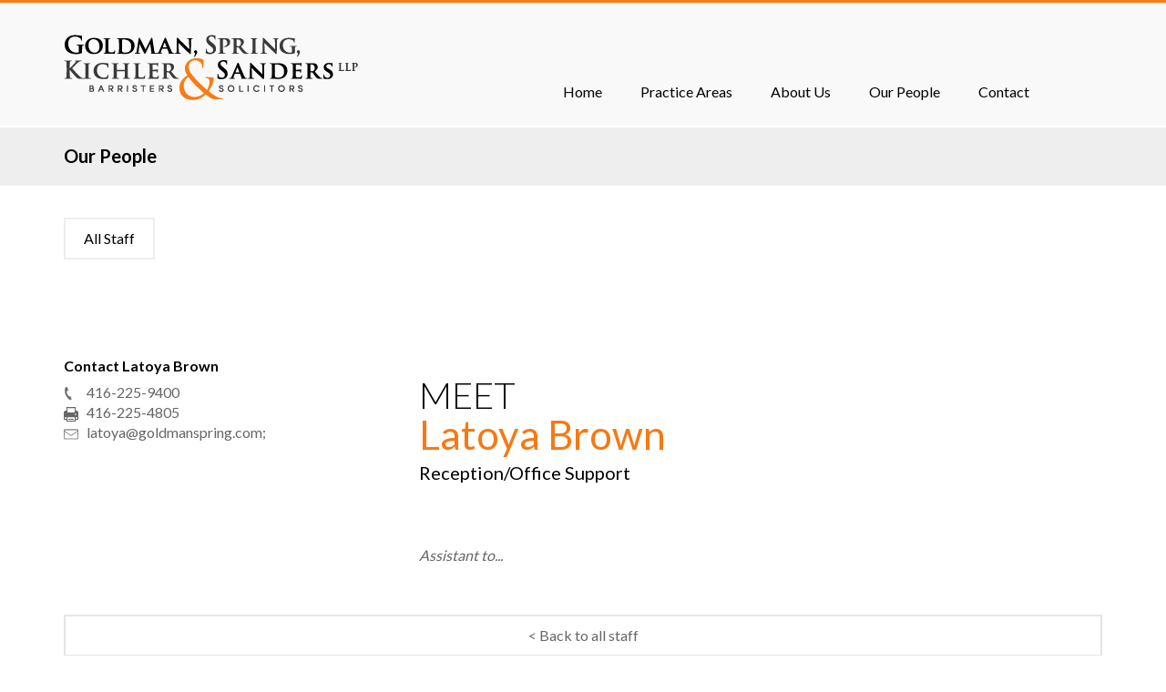

--- FILE ---
content_type: text/html; charset=UTF-8
request_url: https://www.goldmanspring.com/support-staff/latoya-brown/
body_size: 10508
content:
<!DOCTYPE html>
<html lang="en">

<head>
    <base href="https://www.goldmanspring.com/wp-content/themes/goldmanspring/" />
    <meta name="X-UA-Compatible" content="IE=Edge" />
    <meta charset="UTF-8"/>
    <meta name="viewport" content="width=device-width, initial-scale=1.0"/>
    <title>Latoya Brown | Goldman Spring Kichler &amp; Sanders LLP</title>
    
    <!-- Linking CSS -->
    <link rel="icon" type="image/png" href="assets/images/favicon.png" />
    <link href="assets/css/bootstrap.css" rel="stylesheet" type="text/css" />
    <link rel="stylesheet" type="text/css" href="assets/css/bootstrap-theme.min.css" />
    <link rel="stylesheet" type="text/css" href="assets/css/custom.css" />
    <link rel="stylesheet" type="text/css" href="assets/css/editorstyles.css" />
    <link href='https://fonts.googleapis.com/css?family=Lato:300,400,700' rel='stylesheet' type='text/css' />

<script>
  (function(i,s,o,g,r,a,m){i['GoogleAnalyticsObject']=r;i[r]=i[r]||function(){
  (i[r].q=i[r].q||[]).push(arguments)},i[r].l=1*new Date();a=s.createElement(o),
  m=s.getElementsByTagName(o)[0];a.async=1;a.src=g;m.parentNode.insertBefore(a,m)
  })(window,document,'script','//www.google-analytics.com/analytics.js','ga');

  ga('create', 'UA-52040728-1', 'goldmanspring.com');
  ga('send', 'pageview');

</script>
<meta name='robots' content='index, follow, max-image-preview:large, max-snippet:-1, max-video-preview:-1' />

	<!-- This site is optimized with the Yoast SEO plugin v26.6 - https://yoast.com/wordpress/plugins/seo/ -->
	<meta name="description" content="Our team at Goldman, Spring, Kichler &amp; Sanders LLP brings the knowledge and legal expertise acquired through years of experience in the field to benefit every client we work with." />
	<link rel="canonical" href="https://www.goldmanspring.com/support-staff/latoya-brown/" />
	<meta property="og:locale" content="en_US" />
	<meta property="og:type" content="article" />
	<meta property="og:title" content="Latoya Brown | Goldman Spring Kichler &amp; Sanders LLP" />
	<meta property="og:description" content="Our team at Goldman, Spring, Kichler &amp; Sanders LLP brings the knowledge and legal expertise acquired through years of experience in the field to benefit every client we work with." />
	<meta property="og:url" content="https://www.goldmanspring.com/support-staff/latoya-brown/" />
	<meta property="og:site_name" content="Goldman Spring Kichler &amp; Sanders LLP" />
	<meta property="article:modified_time" content="2023-01-25T21:56:57+00:00" />
	<meta name="twitter:card" content="summary_large_image" />
	<script type="application/ld+json" class="yoast-schema-graph">{"@context":"https://schema.org","@graph":[{"@type":"WebPage","@id":"https://www.goldmanspring.com/support-staff/latoya-brown/","url":"https://www.goldmanspring.com/support-staff/latoya-brown/","name":"Latoya Brown | Goldman Spring Kichler &amp; Sanders LLP","isPartOf":{"@id":"https://www.goldmanspring.com/#website"},"datePublished":"2023-01-25T21:55:57+00:00","dateModified":"2023-01-25T21:56:57+00:00","description":"Our team at Goldman, Spring, Kichler & Sanders LLP brings the knowledge and legal expertise acquired through years of experience in the field to benefit every client we work with.","breadcrumb":{"@id":"https://www.goldmanspring.com/support-staff/latoya-brown/#breadcrumb"},"inLanguage":"en-US","potentialAction":[{"@type":"ReadAction","target":["https://www.goldmanspring.com/support-staff/latoya-brown/"]}]},{"@type":"BreadcrumbList","@id":"https://www.goldmanspring.com/support-staff/latoya-brown/#breadcrumb","itemListElement":[{"@type":"ListItem","position":1,"name":"Home","item":"https://www.goldmanspring.com/"},{"@type":"ListItem","position":2,"name":"Latoya Brown"}]},{"@type":"WebSite","@id":"https://www.goldmanspring.com/#website","url":"https://www.goldmanspring.com/","name":"Goldman Spring Kichler & Sanders LLP","description":"Official Site!","potentialAction":[{"@type":"SearchAction","target":{"@type":"EntryPoint","urlTemplate":"https://www.goldmanspring.com/?s={search_term_string}"},"query-input":{"@type":"PropertyValueSpecification","valueRequired":true,"valueName":"search_term_string"}}],"inLanguage":"en-US"}]}</script>
	<!-- / Yoast SEO plugin. -->


<link rel="alternate" title="oEmbed (JSON)" type="application/json+oembed" href="https://www.goldmanspring.com/wp-json/oembed/1.0/embed?url=https%3A%2F%2Fwww.goldmanspring.com%2Fsupport-staff%2Flatoya-brown%2F" />
<link rel="alternate" title="oEmbed (XML)" type="text/xml+oembed" href="https://www.goldmanspring.com/wp-json/oembed/1.0/embed?url=https%3A%2F%2Fwww.goldmanspring.com%2Fsupport-staff%2Flatoya-brown%2F&#038;format=xml" />
<style id='wp-img-auto-sizes-contain-inline-css' type='text/css'>
img:is([sizes=auto i],[sizes^="auto," i]){contain-intrinsic-size:3000px 1500px}
/*# sourceURL=wp-img-auto-sizes-contain-inline-css */
</style>
<style id='wp-emoji-styles-inline-css' type='text/css'>

	img.wp-smiley, img.emoji {
		display: inline !important;
		border: none !important;
		box-shadow: none !important;
		height: 1em !important;
		width: 1em !important;
		margin: 0 0.07em !important;
		vertical-align: -0.1em !important;
		background: none !important;
		padding: 0 !important;
	}
/*# sourceURL=wp-emoji-styles-inline-css */
</style>
<style id='wp-block-library-inline-css' type='text/css'>
:root{--wp-block-synced-color:#7a00df;--wp-block-synced-color--rgb:122,0,223;--wp-bound-block-color:var(--wp-block-synced-color);--wp-editor-canvas-background:#ddd;--wp-admin-theme-color:#007cba;--wp-admin-theme-color--rgb:0,124,186;--wp-admin-theme-color-darker-10:#006ba1;--wp-admin-theme-color-darker-10--rgb:0,107,160.5;--wp-admin-theme-color-darker-20:#005a87;--wp-admin-theme-color-darker-20--rgb:0,90,135;--wp-admin-border-width-focus:2px}@media (min-resolution:192dpi){:root{--wp-admin-border-width-focus:1.5px}}.wp-element-button{cursor:pointer}:root .has-very-light-gray-background-color{background-color:#eee}:root .has-very-dark-gray-background-color{background-color:#313131}:root .has-very-light-gray-color{color:#eee}:root .has-very-dark-gray-color{color:#313131}:root .has-vivid-green-cyan-to-vivid-cyan-blue-gradient-background{background:linear-gradient(135deg,#00d084,#0693e3)}:root .has-purple-crush-gradient-background{background:linear-gradient(135deg,#34e2e4,#4721fb 50%,#ab1dfe)}:root .has-hazy-dawn-gradient-background{background:linear-gradient(135deg,#faaca8,#dad0ec)}:root .has-subdued-olive-gradient-background{background:linear-gradient(135deg,#fafae1,#67a671)}:root .has-atomic-cream-gradient-background{background:linear-gradient(135deg,#fdd79a,#004a59)}:root .has-nightshade-gradient-background{background:linear-gradient(135deg,#330968,#31cdcf)}:root .has-midnight-gradient-background{background:linear-gradient(135deg,#020381,#2874fc)}:root{--wp--preset--font-size--normal:16px;--wp--preset--font-size--huge:42px}.has-regular-font-size{font-size:1em}.has-larger-font-size{font-size:2.625em}.has-normal-font-size{font-size:var(--wp--preset--font-size--normal)}.has-huge-font-size{font-size:var(--wp--preset--font-size--huge)}.has-text-align-center{text-align:center}.has-text-align-left{text-align:left}.has-text-align-right{text-align:right}.has-fit-text{white-space:nowrap!important}#end-resizable-editor-section{display:none}.aligncenter{clear:both}.items-justified-left{justify-content:flex-start}.items-justified-center{justify-content:center}.items-justified-right{justify-content:flex-end}.items-justified-space-between{justify-content:space-between}.screen-reader-text{border:0;clip-path:inset(50%);height:1px;margin:-1px;overflow:hidden;padding:0;position:absolute;width:1px;word-wrap:normal!important}.screen-reader-text:focus{background-color:#ddd;clip-path:none;color:#444;display:block;font-size:1em;height:auto;left:5px;line-height:normal;padding:15px 23px 14px;text-decoration:none;top:5px;width:auto;z-index:100000}html :where(.has-border-color){border-style:solid}html :where([style*=border-top-color]){border-top-style:solid}html :where([style*=border-right-color]){border-right-style:solid}html :where([style*=border-bottom-color]){border-bottom-style:solid}html :where([style*=border-left-color]){border-left-style:solid}html :where([style*=border-width]){border-style:solid}html :where([style*=border-top-width]){border-top-style:solid}html :where([style*=border-right-width]){border-right-style:solid}html :where([style*=border-bottom-width]){border-bottom-style:solid}html :where([style*=border-left-width]){border-left-style:solid}html :where(img[class*=wp-image-]){height:auto;max-width:100%}:where(figure){margin:0 0 1em}html :where(.is-position-sticky){--wp-admin--admin-bar--position-offset:var(--wp-admin--admin-bar--height,0px)}@media screen and (max-width:600px){html :where(.is-position-sticky){--wp-admin--admin-bar--position-offset:0px}}

/*# sourceURL=wp-block-library-inline-css */
</style><style id='global-styles-inline-css' type='text/css'>
:root{--wp--preset--aspect-ratio--square: 1;--wp--preset--aspect-ratio--4-3: 4/3;--wp--preset--aspect-ratio--3-4: 3/4;--wp--preset--aspect-ratio--3-2: 3/2;--wp--preset--aspect-ratio--2-3: 2/3;--wp--preset--aspect-ratio--16-9: 16/9;--wp--preset--aspect-ratio--9-16: 9/16;--wp--preset--color--black: #000000;--wp--preset--color--cyan-bluish-gray: #abb8c3;--wp--preset--color--white: #ffffff;--wp--preset--color--pale-pink: #f78da7;--wp--preset--color--vivid-red: #cf2e2e;--wp--preset--color--luminous-vivid-orange: #ff6900;--wp--preset--color--luminous-vivid-amber: #fcb900;--wp--preset--color--light-green-cyan: #7bdcb5;--wp--preset--color--vivid-green-cyan: #00d084;--wp--preset--color--pale-cyan-blue: #8ed1fc;--wp--preset--color--vivid-cyan-blue: #0693e3;--wp--preset--color--vivid-purple: #9b51e0;--wp--preset--gradient--vivid-cyan-blue-to-vivid-purple: linear-gradient(135deg,rgb(6,147,227) 0%,rgb(155,81,224) 100%);--wp--preset--gradient--light-green-cyan-to-vivid-green-cyan: linear-gradient(135deg,rgb(122,220,180) 0%,rgb(0,208,130) 100%);--wp--preset--gradient--luminous-vivid-amber-to-luminous-vivid-orange: linear-gradient(135deg,rgb(252,185,0) 0%,rgb(255,105,0) 100%);--wp--preset--gradient--luminous-vivid-orange-to-vivid-red: linear-gradient(135deg,rgb(255,105,0) 0%,rgb(207,46,46) 100%);--wp--preset--gradient--very-light-gray-to-cyan-bluish-gray: linear-gradient(135deg,rgb(238,238,238) 0%,rgb(169,184,195) 100%);--wp--preset--gradient--cool-to-warm-spectrum: linear-gradient(135deg,rgb(74,234,220) 0%,rgb(151,120,209) 20%,rgb(207,42,186) 40%,rgb(238,44,130) 60%,rgb(251,105,98) 80%,rgb(254,248,76) 100%);--wp--preset--gradient--blush-light-purple: linear-gradient(135deg,rgb(255,206,236) 0%,rgb(152,150,240) 100%);--wp--preset--gradient--blush-bordeaux: linear-gradient(135deg,rgb(254,205,165) 0%,rgb(254,45,45) 50%,rgb(107,0,62) 100%);--wp--preset--gradient--luminous-dusk: linear-gradient(135deg,rgb(255,203,112) 0%,rgb(199,81,192) 50%,rgb(65,88,208) 100%);--wp--preset--gradient--pale-ocean: linear-gradient(135deg,rgb(255,245,203) 0%,rgb(182,227,212) 50%,rgb(51,167,181) 100%);--wp--preset--gradient--electric-grass: linear-gradient(135deg,rgb(202,248,128) 0%,rgb(113,206,126) 100%);--wp--preset--gradient--midnight: linear-gradient(135deg,rgb(2,3,129) 0%,rgb(40,116,252) 100%);--wp--preset--font-size--small: 13px;--wp--preset--font-size--medium: 20px;--wp--preset--font-size--large: 36px;--wp--preset--font-size--x-large: 42px;--wp--preset--spacing--20: 0.44rem;--wp--preset--spacing--30: 0.67rem;--wp--preset--spacing--40: 1rem;--wp--preset--spacing--50: 1.5rem;--wp--preset--spacing--60: 2.25rem;--wp--preset--spacing--70: 3.38rem;--wp--preset--spacing--80: 5.06rem;--wp--preset--shadow--natural: 6px 6px 9px rgba(0, 0, 0, 0.2);--wp--preset--shadow--deep: 12px 12px 50px rgba(0, 0, 0, 0.4);--wp--preset--shadow--sharp: 6px 6px 0px rgba(0, 0, 0, 0.2);--wp--preset--shadow--outlined: 6px 6px 0px -3px rgb(255, 255, 255), 6px 6px rgb(0, 0, 0);--wp--preset--shadow--crisp: 6px 6px 0px rgb(0, 0, 0);}:where(.is-layout-flex){gap: 0.5em;}:where(.is-layout-grid){gap: 0.5em;}body .is-layout-flex{display: flex;}.is-layout-flex{flex-wrap: wrap;align-items: center;}.is-layout-flex > :is(*, div){margin: 0;}body .is-layout-grid{display: grid;}.is-layout-grid > :is(*, div){margin: 0;}:where(.wp-block-columns.is-layout-flex){gap: 2em;}:where(.wp-block-columns.is-layout-grid){gap: 2em;}:where(.wp-block-post-template.is-layout-flex){gap: 1.25em;}:where(.wp-block-post-template.is-layout-grid){gap: 1.25em;}.has-black-color{color: var(--wp--preset--color--black) !important;}.has-cyan-bluish-gray-color{color: var(--wp--preset--color--cyan-bluish-gray) !important;}.has-white-color{color: var(--wp--preset--color--white) !important;}.has-pale-pink-color{color: var(--wp--preset--color--pale-pink) !important;}.has-vivid-red-color{color: var(--wp--preset--color--vivid-red) !important;}.has-luminous-vivid-orange-color{color: var(--wp--preset--color--luminous-vivid-orange) !important;}.has-luminous-vivid-amber-color{color: var(--wp--preset--color--luminous-vivid-amber) !important;}.has-light-green-cyan-color{color: var(--wp--preset--color--light-green-cyan) !important;}.has-vivid-green-cyan-color{color: var(--wp--preset--color--vivid-green-cyan) !important;}.has-pale-cyan-blue-color{color: var(--wp--preset--color--pale-cyan-blue) !important;}.has-vivid-cyan-blue-color{color: var(--wp--preset--color--vivid-cyan-blue) !important;}.has-vivid-purple-color{color: var(--wp--preset--color--vivid-purple) !important;}.has-black-background-color{background-color: var(--wp--preset--color--black) !important;}.has-cyan-bluish-gray-background-color{background-color: var(--wp--preset--color--cyan-bluish-gray) !important;}.has-white-background-color{background-color: var(--wp--preset--color--white) !important;}.has-pale-pink-background-color{background-color: var(--wp--preset--color--pale-pink) !important;}.has-vivid-red-background-color{background-color: var(--wp--preset--color--vivid-red) !important;}.has-luminous-vivid-orange-background-color{background-color: var(--wp--preset--color--luminous-vivid-orange) !important;}.has-luminous-vivid-amber-background-color{background-color: var(--wp--preset--color--luminous-vivid-amber) !important;}.has-light-green-cyan-background-color{background-color: var(--wp--preset--color--light-green-cyan) !important;}.has-vivid-green-cyan-background-color{background-color: var(--wp--preset--color--vivid-green-cyan) !important;}.has-pale-cyan-blue-background-color{background-color: var(--wp--preset--color--pale-cyan-blue) !important;}.has-vivid-cyan-blue-background-color{background-color: var(--wp--preset--color--vivid-cyan-blue) !important;}.has-vivid-purple-background-color{background-color: var(--wp--preset--color--vivid-purple) !important;}.has-black-border-color{border-color: var(--wp--preset--color--black) !important;}.has-cyan-bluish-gray-border-color{border-color: var(--wp--preset--color--cyan-bluish-gray) !important;}.has-white-border-color{border-color: var(--wp--preset--color--white) !important;}.has-pale-pink-border-color{border-color: var(--wp--preset--color--pale-pink) !important;}.has-vivid-red-border-color{border-color: var(--wp--preset--color--vivid-red) !important;}.has-luminous-vivid-orange-border-color{border-color: var(--wp--preset--color--luminous-vivid-orange) !important;}.has-luminous-vivid-amber-border-color{border-color: var(--wp--preset--color--luminous-vivid-amber) !important;}.has-light-green-cyan-border-color{border-color: var(--wp--preset--color--light-green-cyan) !important;}.has-vivid-green-cyan-border-color{border-color: var(--wp--preset--color--vivid-green-cyan) !important;}.has-pale-cyan-blue-border-color{border-color: var(--wp--preset--color--pale-cyan-blue) !important;}.has-vivid-cyan-blue-border-color{border-color: var(--wp--preset--color--vivid-cyan-blue) !important;}.has-vivid-purple-border-color{border-color: var(--wp--preset--color--vivid-purple) !important;}.has-vivid-cyan-blue-to-vivid-purple-gradient-background{background: var(--wp--preset--gradient--vivid-cyan-blue-to-vivid-purple) !important;}.has-light-green-cyan-to-vivid-green-cyan-gradient-background{background: var(--wp--preset--gradient--light-green-cyan-to-vivid-green-cyan) !important;}.has-luminous-vivid-amber-to-luminous-vivid-orange-gradient-background{background: var(--wp--preset--gradient--luminous-vivid-amber-to-luminous-vivid-orange) !important;}.has-luminous-vivid-orange-to-vivid-red-gradient-background{background: var(--wp--preset--gradient--luminous-vivid-orange-to-vivid-red) !important;}.has-very-light-gray-to-cyan-bluish-gray-gradient-background{background: var(--wp--preset--gradient--very-light-gray-to-cyan-bluish-gray) !important;}.has-cool-to-warm-spectrum-gradient-background{background: var(--wp--preset--gradient--cool-to-warm-spectrum) !important;}.has-blush-light-purple-gradient-background{background: var(--wp--preset--gradient--blush-light-purple) !important;}.has-blush-bordeaux-gradient-background{background: var(--wp--preset--gradient--blush-bordeaux) !important;}.has-luminous-dusk-gradient-background{background: var(--wp--preset--gradient--luminous-dusk) !important;}.has-pale-ocean-gradient-background{background: var(--wp--preset--gradient--pale-ocean) !important;}.has-electric-grass-gradient-background{background: var(--wp--preset--gradient--electric-grass) !important;}.has-midnight-gradient-background{background: var(--wp--preset--gradient--midnight) !important;}.has-small-font-size{font-size: var(--wp--preset--font-size--small) !important;}.has-medium-font-size{font-size: var(--wp--preset--font-size--medium) !important;}.has-large-font-size{font-size: var(--wp--preset--font-size--large) !important;}.has-x-large-font-size{font-size: var(--wp--preset--font-size--x-large) !important;}
/*# sourceURL=global-styles-inline-css */
</style>

<style id='classic-theme-styles-inline-css' type='text/css'>
/*! This file is auto-generated */
.wp-block-button__link{color:#fff;background-color:#32373c;border-radius:9999px;box-shadow:none;text-decoration:none;padding:calc(.667em + 2px) calc(1.333em + 2px);font-size:1.125em}.wp-block-file__button{background:#32373c;color:#fff;text-decoration:none}
/*# sourceURL=/wp-includes/css/classic-themes.min.css */
</style>
<link rel="https://api.w.org/" href="https://www.goldmanspring.com/wp-json/" /><link rel="EditURI" type="application/rsd+xml" title="RSD" href="https://www.goldmanspring.com/xmlrpc.php?rsd" />
<meta name="generator" content="WordPress 6.9" />
<link rel='shortlink' href='https://www.goldmanspring.com/?p=307' />
</head>

<body class="wp-singular support-staff-template-default single single-support-staff postid-307 wp-theme-goldmanspring">
    <div id="main-container">
       <div id="header-container">
            <div id="header-top-container">
                <div class="container">
                    <div class="row">
                        <div class="col-lg-5 col-md-3 col-sm-10 col-xs-10" id="company-logo">
                            <a href="https://www.goldmanspring.com/"><img src="assets/images/company-logo.png" alt="" class="img-responsive" style="border: none;" /></a>
                        </div>
                        <div class="col-lg-7 col-md-9 col-sm-2 col-xs-2">
                            <ul id="header-menu-container" class="visible-lg visible-md hidden-sm">
                                <li class="header-menu-list">
                                    <a class="header-menu-list-item " href="https://www.goldmanspring.com/">Home</a>
                                    <a class="header-menu-list-item " href="https://www.goldmanspring.com/practice-areas/">Practice Areas</a>
                                    <a class="header-menu-list-item " href="https://www.goldmanspring.com/about/">About Us</a>
                                    <a class="header-menu-list-item " href="https://www.goldmanspring.com/lawyers/">Our People</a>
                                    <a class="header-menu-list-item " href="https://www.goldmanspring.com/contact/">Contact</a>
                                </li>
                            </ul>
                            <div id="" class="visible-sm visible-xs hidden-md hidden-lg" style="margin-top: 30px;">
                                <div class="dropdown pull-right">
                                    <button type="button" class="btn btn-default btn-mini dropdown-toggle" data-toggle="dropdown" style="color: #9B9B9B; font-size: 16px;">
                                      <i class="glyphicon glyphicon-align-justify"></i>
                                    </button>
                                    <ul class="dropdown-menu" aria-labelledby="dropdownMenu3">
                                      <li><a class="dropdown-menu-item" href="https://www.goldmanspring.com/"><i style="color: #999;" class="glyphicon glyphicon-home"></i> &nbsp;Home</a></li>
                                      <li><a class="dropdown-menu-item" href="https://www.goldmanspring.com/practice-areas/"><i style="color: #999;" class="glyphicon glyphicon-picture"></i> &nbsp;Practice Areas</a></li>
                                      <li><a class="dropdown-menu-item" href="https://www.goldmanspring.com/about/"><i style="color: #999;" class="glyphicon glyphicon-list-alt"></i> &nbsp;About Us</a></li>
                                      <li><a class="dropdown-menu-item" href="https://www.goldmanspring.com/lawyers/"><i style="color: #999;" class="glyphicon glyphicon-user"></i> &nbsp;Our People</a></li>
                                      <li><a class="dropdown-menu-item" href="https://www.goldmanspring.com/contact/"><i style="color: #999;" class="glyphicon glyphicon-earphone"></i> &nbsp;Contact</a></li>
                                    </ul>
                                </div>
                            </div>
                        </div>
                    </div>
                </div>
            </div>
        </div>
<div class="page_title_bar">
    <div class="container">
        <h3 class="fsize20 color000 fBold">Our People</h3>
        <br />
    </div>
</div>

<div class="body-container">
    <div class="container">
        <div class="text-left">
            <a href="https://www.goldmanspring.com/our-staff/" class="btn btn-people"><span>All Staff</span></a>
        </div>
        <div class="visible-sm visible-xs">
            <br /><br />
            <div style="line-height: 35px;">
                <span class="fsize40 color000 fLight">MEET</span><br />
                <span class="fsize44 color-orange">Latoya Brown</span><br />
            </div>
            <span class="color000 fsize20">Reception/Office Support</span>
            <br />
        </div>
        <br /><br />
        <div class="row">
            <div class="col-sm-4 col-md-5 col-lg-4">
                                <img alt="" src="" class="img-responsive" />
                <br />
                <div class="left-bar-content">
                                        <br />
                    <h3>Contact Latoya Brown</h3>
                    <img alt="" src="assets/images/phone-ico.png" style="vertical-align: middle;" /> &nbsp; 416-225-9400<br />
                    <img alt="" src="assets/images/fax-ico.png" style="vertical-align: middle;" /> &nbsp; 416-225-4805<br />
                    <img alt="" src="assets/images/mail-ico.png" style="vertical-align: middle;" /> &nbsp; latoya@goldmanspring.com;<br />
                </div>
            </div>
            <div class="col-sm-8 col-md-7 col-lg-8">
                <div class="hidden-xs hidden-sm">
                    <br /><br /><br /><br />
                </div>
                <div class="visible-xs">
                    <hr />
                </div>
                <div class="visible-lg visible-md">
                    <div style="line-height: 35px;">
                        <span class="fsize40 color000 fLight">MEET</span><br />
                        <span class="fsize44 color-orange">Latoya Brown</span><br />
                    </div>
                    <span class="color000 fsize20">Reception/Office Support</span>
                    <br /><br />
                </div>
                <div class="lheight28">
                                    </div>
                                <div class="hidden-sm">
                    <br /><br />
                </div>
                <p><em>Assistant to...</em></p>
                <div class="row"></div>            </div>
        </div>
        <br /><br />
        <a href="https://www.goldmanspring.com/our-staff/" class="btn btn-load-more color666">&lt; Back to all staff</a>
    </div>
</div>

        <div id="footer-container">
            <div id="footer-top-container">
                <div class="container">
                    <div class="row">
                        <div class="col-lg-6 col-md-12 col-sm-12">
                            <div class="footer-heading">Quick Links</div>
                            <div class="row">
                                <div class="col-xs-4">
                                    <a href="https://www.goldmanspring.com/" class="footer-quick-link">Home Page</a>
                                    <a href="https://www.goldmanspring.com/practice-areas/" class="footer-quick-link">Practice Areas</a>
                                </div>
                                <div class="col-xs-4">
                                    <a href="https://www.goldmanspring.com/lawyers/" class="footer-quick-link">Our Lawyers</a>
                                    <a href="https://www.goldmanspring.com/our-staff/" class="footer-quick-link">Support Staff</a>
                                </div>
                                <div class="col-xs-4">
                                    <a href="https://www.goldmanspring.com/about/" class="footer-quick-link">About Us</a>
                                    <a href="https://www.goldmanspring.com/contact/" class="footer-quick-link">Contact Us</a>
                                </div>
                            </div>
                            <hr class="visible-sm visible-xs hidden-lg hidden-md" />
                        </div>
                        <div class="col-lg-6 col-md-12 col-sm-12">
                            <div class="footer-heading">Contact Us</div>
                            <div class="row">
                                <div class="col-lg-6 col-md-6 col-sm-6" style="margin-top: 5px;">
                                    <p style="font-size: 14px; color: #666;"><img alt="" src="assets/images/mail-ico.png" style="vertical-align: middle;" /> &nbsp;&nbsp; <a style="color: #666;" href="mailto:info@goldmanspring.com">E-Mail Us</a></p>
                                    <p style="font-size: 14px; color: #666;"><i class="glyphicon glyphicon-map-marker"></i>&nbsp;&nbsp;&nbsp; <a style="color: #666;" href="https://www.goldmanspring.com/contact/">Find Our Location</a></p>
                                    <p style="font-size: 14px; color: #666;"><img alt="" src="assets/images/phone-ico.png" />&nbsp;&nbsp; 416-225-9400</p>
                                </div>
                                <div class="col-lg-6 col-md-6 col-sm-6 text-center" style="padding-top: 15px;">
                                    <img src="assets/images/company-logo.png" style="max-width: 240px; height: 52px;" alt=""/>
                                </div>
                            </div>
                            <hr class="visible-sm visible-xs hidden-lg hidden-md" />
                        </div>
                    </div>
                </div>
            </div>
            <div id="footer-bottom-container">
                <div class="container">
                    <div class="row">
                        <div class="col-lg-6 col-md-6 col-sm-12 col-xs-12">
                            <p id="copyright">Copyright Goldman, Spring, Kichler &amp; Sanders LLP  |  <a href="https://www.goldmanspring.com/privacy-policy/" class="color666">Privacy Policy</a> |  <a href="https://www.goldmanspring.com/terms-of-use-and-disclaimer/" class="color666">Terms of Use</a></p>    
                        </div>
                        <div class="col-lg-6 col-md-6 col-sm-12 col-xs-12">
                            <p id="design-by" class="color999">Designed with &#x2665; by <a href="https://www.mediatownmarketing.com/industry/legal-law-offices/?utm_source=referralbadge&utm_medium=link&utm_campaign=badge" target="_blank" class="color999">MediaTown Marketing</a></p>
                        </div>
                    </div>
                </div>
            </div>
       </div>
    </div>
    
    <!-- HTML5 Shim and Respond.js IE8 support of HTML5 elements and media queries -->
    <!-- WARNING: Respond.js doesn't work if you view the page via file:// -->
    <!--[if lt IE 9]>
      <script src="https://oss.maxcdn.com/libs/html5shiv/3.7.0/html5shiv.js"></script>
      <script src="https://oss.maxcdn.com/libs/respond.js/1.4.2/respond.min.js"></script>
    <![endif]-->
    <!-- jQuery (necessary for Bootstrap's JavaScript plugins) -->
    
    <script src="assets/js/jquery.min.js"></script>
    <script src="assets/js/jquery-ui.min.js"></script>
            
    <script src="https://ajax.googleapis.com/ajax/libs/jquery/1.11.0/jquery.min.js"></script>
    <!-- Include all compiled plugins (below), or include individual files as needed -->
    <script src="assets/js/bootstrap.min.js"></script>
    <script src="assets/js/bootbox.min.js"></script>
    
        
        
        
        
        
    <script type="speculationrules">
{"prefetch":[{"source":"document","where":{"and":[{"href_matches":"/*"},{"not":{"href_matches":["/wp-*.php","/wp-admin/*","/wp-content/uploads/*","/wp-content/*","/wp-content/plugins/*","/wp-content/themes/goldmanspring/*","/*\\?(.+)"]}},{"not":{"selector_matches":"a[rel~=\"nofollow\"]"}},{"not":{"selector_matches":".no-prefetch, .no-prefetch a"}}]},"eagerness":"conservative"}]}
</script>
<script src="https://www.goldmanspring.com/wp-content/plugins/mtm-form-creator/scripts/jquery.iframe-transport/jquery.iframe-transport.js"></script>
<script>
    $(document).ready(function(){
        $('input[data-optin-field="yes"]').on('change', function(){
            var form = $(this).closest('form');
            var formId = $(this).attr('data-form-id');
            var optinFormId = $(this).attr('data-optin-form-id');
            if(this.checked){
                if($.trim(optinFormId).length > 0){
                    $(form).attr('id', optinFormId);
                }
            }else{
                if($.trim(formId).length > 0){
                    $(form).attr('id', formId);
                }
            }
        });
        $('*[data-mtm-form-fileuploader-action]').on('click', function(){
            var variableName = $(this).attr('data-mtm-form-fileuploader-action');
            var formId = $(this).attr('data-form-id');
            var container = $(this).closest('div[data-mtm-form-fileuploader-container="' + variableName + '"]').eq(0);
            var fileField = $(container).find('[data-mtm-form-fileuploader-file-input]');
            var proxyField = $(container).find('[data-mtm-form-fileuploader-proxy-field]');
            fileField.click();
        });
        $('*[data-mtm-form-fileuploader-file-input]').change(function(){
            var fileField = this;
            var variableName = $(this).attr('data-mtm-form-fileuploader-file-input');
            var container = $(this).closest('div[data-mtm-form-fileuploader-container="' + variableName + '"]').eq(0);
            var proxyField = $(container).find('[data-mtm-form-fileuploader-proxy-field]');
            var formId = $(this).attr('data-form-id');
            var uploadButton = $(container).find('[data-mtm-form-fileuploader-action]').eq(0);
            var actualField = $(container).find('[data-mtm-form-fileuploader-actual-field]').eq(0);
            //showing file preview
            $(container).find('[data-mtm-form-fileupload-image-preview]').empty();
            if(/\.(jpg|png|bmp|gif|jpeg)$/i.test(fileField.value)){
                if(window.FileReader){
                    var reader = new FileReader();
                    reader.onload = function(data){
                        $(container).find('[data-mtm-form-fileupload-image-preview]').append('<img alt="" src="" style="max-width: 100%; border-radius: 5px;" />');
                        $(container).find('[data-mtm-form-fileupload-image-preview] > img').get(0).src = data.target.result;
                    }
                    reader.readAsDataURL(fileField.files[0]);
                }
            }
            $.ajax({
                url: 'https://www.goldmanspring.com/wp-admin/admin-ajax.php',
                data: [
                    {name: 'action', value: 'wpMTMFormCreatorAjaxHandler'},
                    {name: 'xaction', value: 'uploadFile'},
                    {name: 'formId', value: formId},
                    {name: 'fieldVariable', value: variableName}
                ],
                dataType: 'json',
                files: fileField,
                iframe: true,
                processData: false,
                beforeSend: function(){
                    $(uploadButton).html('<i class="fa fa-cog fa-spin"></i> Please wait...');
                },
                success: function(d){
                    if(d.error)
                        alert(d.errorMessage);
                    else if(d.success){
                        $(proxyField).val(d.name);
                        $(actualField).val(d.url);
                    }
                }
            }).always(function(){
                $(uploadButton).html('Upload');
            });
        });
    });
    function doMTMFormProcessor(form){
        var $ = jQuery;
        var smokeScreen = $('<div id="smokeScreen"></div>');
        $(smokeScreen).css({
            position: 'absolute',
            top: 0,
            left: 0,
            width: '100%',
            height: '100%',
            background: 'rgba(0, 0, 0, 0.7)'
        });
        $(form).closest('.formWrapper').append(smokeScreen);
        var waitBox = $('<div id="waitBox" style="background: #fff; padding: 3px 10px; position: absolute; top: 5px; left: 5px;">Please wait ...</div>');
        smokeScreen.append(waitBox);
        $.post(
            'https://www.goldmanspring.com/wp-admin/admin-ajax.php',
            $(form).serialize(),
            function(d){
                if(d.error){
                    alert(d.errorMessage);
                }else if(d.success){
                    alert("Form submitted successfully.");                    $(form).find('input[type="text"]').val('');
                    $(form).find('input[type="email"]').val('');
                    $(form).find('input[type="tel"]').val('');
                    $(form).find('textarea').val('');
                    $(form).find('select').prop('selectedIndex', 0);
                    $(form).find('input[type="checkbox"]').prop('checked', false);
                }
            },
            'json'
        ).always(function(){
            $('#waitBox').remove();
            $('#smokeScreen').remove();
        });
        return false;
    }
</script><script id="wp-emoji-settings" type="application/json">
{"baseUrl":"https://s.w.org/images/core/emoji/17.0.2/72x72/","ext":".png","svgUrl":"https://s.w.org/images/core/emoji/17.0.2/svg/","svgExt":".svg","source":{"concatemoji":"https://www.goldmanspring.com/wp-includes/js/wp-emoji-release.min.js?ver=6.9"}}
</script>
<script type="module">
/* <![CDATA[ */
/*! This file is auto-generated */
const a=JSON.parse(document.getElementById("wp-emoji-settings").textContent),o=(window._wpemojiSettings=a,"wpEmojiSettingsSupports"),s=["flag","emoji"];function i(e){try{var t={supportTests:e,timestamp:(new Date).valueOf()};sessionStorage.setItem(o,JSON.stringify(t))}catch(e){}}function c(e,t,n){e.clearRect(0,0,e.canvas.width,e.canvas.height),e.fillText(t,0,0);t=new Uint32Array(e.getImageData(0,0,e.canvas.width,e.canvas.height).data);e.clearRect(0,0,e.canvas.width,e.canvas.height),e.fillText(n,0,0);const a=new Uint32Array(e.getImageData(0,0,e.canvas.width,e.canvas.height).data);return t.every((e,t)=>e===a[t])}function p(e,t){e.clearRect(0,0,e.canvas.width,e.canvas.height),e.fillText(t,0,0);var n=e.getImageData(16,16,1,1);for(let e=0;e<n.data.length;e++)if(0!==n.data[e])return!1;return!0}function u(e,t,n,a){switch(t){case"flag":return n(e,"\ud83c\udff3\ufe0f\u200d\u26a7\ufe0f","\ud83c\udff3\ufe0f\u200b\u26a7\ufe0f")?!1:!n(e,"\ud83c\udde8\ud83c\uddf6","\ud83c\udde8\u200b\ud83c\uddf6")&&!n(e,"\ud83c\udff4\udb40\udc67\udb40\udc62\udb40\udc65\udb40\udc6e\udb40\udc67\udb40\udc7f","\ud83c\udff4\u200b\udb40\udc67\u200b\udb40\udc62\u200b\udb40\udc65\u200b\udb40\udc6e\u200b\udb40\udc67\u200b\udb40\udc7f");case"emoji":return!a(e,"\ud83e\u1fac8")}return!1}function f(e,t,n,a){let r;const o=(r="undefined"!=typeof WorkerGlobalScope&&self instanceof WorkerGlobalScope?new OffscreenCanvas(300,150):document.createElement("canvas")).getContext("2d",{willReadFrequently:!0}),s=(o.textBaseline="top",o.font="600 32px Arial",{});return e.forEach(e=>{s[e]=t(o,e,n,a)}),s}function r(e){var t=document.createElement("script");t.src=e,t.defer=!0,document.head.appendChild(t)}a.supports={everything:!0,everythingExceptFlag:!0},new Promise(t=>{let n=function(){try{var e=JSON.parse(sessionStorage.getItem(o));if("object"==typeof e&&"number"==typeof e.timestamp&&(new Date).valueOf()<e.timestamp+604800&&"object"==typeof e.supportTests)return e.supportTests}catch(e){}return null}();if(!n){if("undefined"!=typeof Worker&&"undefined"!=typeof OffscreenCanvas&&"undefined"!=typeof URL&&URL.createObjectURL&&"undefined"!=typeof Blob)try{var e="postMessage("+f.toString()+"("+[JSON.stringify(s),u.toString(),c.toString(),p.toString()].join(",")+"));",a=new Blob([e],{type:"text/javascript"});const r=new Worker(URL.createObjectURL(a),{name:"wpTestEmojiSupports"});return void(r.onmessage=e=>{i(n=e.data),r.terminate(),t(n)})}catch(e){}i(n=f(s,u,c,p))}t(n)}).then(e=>{for(const n in e)a.supports[n]=e[n],a.supports.everything=a.supports.everything&&a.supports[n],"flag"!==n&&(a.supports.everythingExceptFlag=a.supports.everythingExceptFlag&&a.supports[n]);var t;a.supports.everythingExceptFlag=a.supports.everythingExceptFlag&&!a.supports.flag,a.supports.everything||((t=a.source||{}).concatemoji?r(t.concatemoji):t.wpemoji&&t.twemoji&&(r(t.twemoji),r(t.wpemoji)))});
//# sourceURL=https://www.goldmanspring.com/wp-includes/js/wp-emoji-loader.min.js
/* ]]> */
</script>
    
</body>

</html>
<!-- Dynamic page generated in 0.474 seconds. -->
<!-- Cached page generated by WP-Super-Cache on 2026-01-21 02:33:28 -->

<!-- super cache -->

--- FILE ---
content_type: text/css
request_url: https://www.goldmanspring.com/wp-content/themes/goldmanspring/assets/css/custom.css
body_size: 8491
content:
body{
    font-family: 'Lato', sans-serif;
    font-size: 16px;
    color: #666666;
    background-color: #fff;
}
#main-container{
    max-width: 100%;
}

/*Header Container CSS*/
#header-container{
    max-width: 100%;
    min-height: 100px;
}

#header-top-container{
    max-width: 100%;
    min-height: 140px;
    background-color: #F9F9F9;
    border-top: 3px solid #F77C13;
    border-bottom:  solid 2px #fff;
}

#company-logo{
    padding-top: 35px;
}

#header-menu-container{
    padding-top: 62px;
}

.header-menu-list{
    list-style-type: none;
    text-align: center;
}

.header-menu-list-item{
    display: block;
    font-weight: normal;
    font-size: 16px;
    text-align: center;
    padding: 25px 20px;
    float: left;
    text-decoration: none!important;
    color: #000;
    margin-right: 2px;
}

.header-menu-list-item:hover{
    color: #000;
    background-color: #eee;
}

.active{
    color: #000;
    background-color: #eee;
}

.dropdown-menu-item{
    padding-top: 10px;
    font-size: 16px;
}

#slider-container{
    max-width: 100%;
    background-color: #EEEEEE;
    padding: 30px 0;
}

#slider-container .carousel-control{
    background: transparent;
}

/*Body Container CSS*/
#body-container{
    max-width: 100%;
    min-height: 200px;
    background-color: #ddd;
}

.body-heading{
    font-size: 20px;
    color: #000;
    font-weight: 700;
}

.body-content{
    font-size: 16px; 
    color: #666;    
}

#body-top-container{
    max-width: 100%;
    min-height: 317px;
    background-color: #fff;
    padding-top: 50px;
}

.view-more{
    font-size: 16px; 
    color:#F77B13; 
    cursor: pointer;
}

.view-more:hover{
    color:#F77B13; 
}

#body-middle-container{
    max-width: 100%;
    min-height: 340px;
    background-color: #EEEEEE;
    padding-top: 50px;
}

#location-info-link{
    font-size: 16px; 
    color: #F77B13; 
    margin-top: 15px; 
    text-decoration: none !important; 
    cursor: pointer;
}

#location-info-link:hover{
    color: #F77B13; 
    text-decoration: none;
}

#client-testimonial-container{
    max-width: 100%;
    background-color: #F9F9F9;
    margin-top: 10px;
    padding: 20px 30px 25px 20px;
}

#client-testimonial-content-wrapper{
    padding-left: 20px;
    border-left: 10px solid #F77C13;
    font-size: 16px;
    color: #666;
}
#client-testimonial-content{
    background-image: url(../images/icon-dq.png);
    background-position: top left;
    background-repeat: no-repeat;
}

#client-testimonial-by{
    font-size: 14px;
    color: #000;    
    padding: 15px 0px 0px 30px;
}

#body-bottom-container{
    max-width: 100%;
    min-height: 172px;
    background-color: #fff;
    padding-top: 55px;
    text-align: center;
}

#body-bottom-container p{
    font-size: 44px; 
    color: #000; 
    font-weight: 300;
}

/*Footer CSS*/
#footer-container{
    max-width: 100%;
    min-height: 208px;
    background-color: #eee;
    border-bottom: 4px solid #F77C13;
}

#footer-top-container{
    max-width: 100%;
    min-height: 182px;
}

.footer-heading{
    color: #000;
    font-size: 16px;
    font-weight: 700;
    margin-top: 20px;
}

.footer-quick-link{
    display: block;
    margin-top: 10px;
    font-size: 14px;
    color: #666666 !important;
    
}

#footer-bottom-container{
    max-width: 100%;
    min-height: 26px;
    color: #666666;
    font-size: 12px;
}

#design-by{
    text-align: right;
}

#copyright{
    text-align: left;
}

.page_title_bar{
    background-color: #EEEEEE;
    padding-top: 20px;
}
.page_title_bar h3{
    margin: 0;
}
.body-container{
    background-color: #fff;
    padding: 35px 0;
}
.box-work-with-us{
    background: #F77913;
    color: #fff;
    padding: 25px 0;
}
.well-contact-form{
    background: transparent;
    border: solid 2px #E5E5E5;
    border-radius: 0;
    box-shadow: none;
}
.well-contact-form input, .well-contact-form textarea{
    border-radius: 0;
    border: solid 2px #E5E5E5;
    box-shadow: none;
    background: #F9F9F9;
}
.well-contact-form .input-group{
    background: transparent;
}
.input-group-addon:last-child{
    border: solid 2px #E5E5E5;
    border-left: none;
}
.box-about{
    background: #EEEEEE;
    text-align: center;
    padding: 50px 25px;
}
.icon-collapse-item{
    display: inline-block;
}
.icon-collapse-item.copen{
    width: 27px;
    height: 27px;
    background-image: url(../images/icon-slider-open-org.svg);
    vertical-align: middle;
    margin-right: 10px;
    margin-top: -7px;
}
.icon-collapse-item.cclose{
    width: 27px;
    height: 27px;
    background-image: url(../images/icon-slider-close-org-2.png);
    vertical-align: middle;
    margin-right: 10px;
    margin-top: -7px;
}
#accordion-faq{
    margin-top: 15px;
}
#accordion-faq .panel{
    box-shadow: none;
    border: none;
    border-bottom: solid 1px #eee;
}
#accordion-faq .panel-heading{
    background: transparent;
    line-height: 40px;
}
#accordion-faq .panel-title a{
    color: #000;
    font-size: 20px;
    font-weight: 600;
}
#accordion-faq .panel-title a:focus, #accordion-faq .panel-title a:hover{
    text-decoration: none !important;
}
#accordion-faq .panel-body{
    border-top: none;
}
.btn-load-more{
    border: solid 2px #E5E5E5;
    box-shadow: none;
    padding: 10px;
    font-size: 16px;
    width: 100%;
    border-radius: 0;
}
.left-bar-content h3{
    color: #000;
    font-size: 16px;
    font-weight: 700;
}
.header-menu-list-item.active{
    color: #000;
    background-color: #eee;
}

/** common styles **/

h4{ color: #000; }

.fsize11{ font-size: 11px; }
.fsize12{ font-size: 12px; }
.fsize14{ font-size: 14px; }
.fsize16{ font-size: 16px; }
.fsize18{ font-size: 18px; }
.fsize20{ font-size: 20px; }
.fsize22{ font-size: 22px; }
.fsize24{ font-size: 24px; }
.fsize32{ font-size: 32px; }
.fsize36{ font-size: 36px; }
.fsize40{ font-size: 40px; }
.fsize44{ font-size: 44px; }

.lineheight36{ line-height: 36px; }

.fSemiBold{ font-weight: 600; }
.fBold{ font-weight: 700; }
.fLight{ font-weight: 300; }
.fNormal{ font-weight: 400; }

.color000{ color: #000; }
.colorfff{ color: #fff; }
.color333{ color: #333; }
.color666{ color: #666; }
.color999{ color: #999; }
.color-orange{ color: #F77913; }

.lheight24{ line-height: 24px; }
.lheight28{ line-height: 28px; }

.btn-orange{
    background: #EF8113;
    color: #fff;
    padding: 15px 35px;
    border-radius: 0;
    border: solid 2px #fff;
    font-size: 16px;
}
.btn-people{
    background: transparent;
    border-radius: 0;
    border: solid 2px #eee;
    color: #000;
    box-shadow: none;
    padding: 10px 20px;
    font-size: 16px;
}
.btn-people.active{
    box-shadow: none;
}
.btn-people.active span{
    border-bottom: solid 2px #EF8113;
}
.list-people .list-people-item{
    width: 33.33%
}
.box-people{
    margin: 10px;
    padding: 10px;
    background: #EEE;
}
.box-people-name a{
    color: #F77B13;
    font-size: 20px;
}
.box-people-desc{
    color: #666;
    font-size: 14px;
}
.box-people-phone{
    border-left: solid 1px #ddd;
    padding-top: 10px;
    padding-bottom: 10px;
    padding-left: 5px;
    color: #999;
    font-size: 14px;
}

/** Media Query Styles **/
@media (max-width: 640px) {
    #header-top-container{
        min-height: 120px;
    }
    
    .header-bottom-content{
        margin-top: 220px;
    }
    .view-more{
        padding-bottom: 20px !important;
    }
    
    #design-by{
        text-align: center !important;
    }
    
    #copyright{
        text-align: center !important;
        margin-top: 20px;
    }
    
    #body-bottom-container p{
        font-size: 28px;
    }
    
    #our-location-container{
        margin-top: 20px;
    }
    .list-people .list-people-item{
        width: 100%
    }    
    
    .box-about{
        margin-bottom: 25px;
    }
}

@media (min-width: 768px) and (max-width: 979px) { 
    #design-by{
        text-align: center !important;
    }
    
    #copyright{
        text-align: center !important;
        margin-top: 20px;
    }
    
    #our-location-container{
        margin-top: 20px;
    }
    
    .list-people .list-people-item{
        width: 50%
    }
    
    .box-about{
        margin-bottom: 25px;
    }
}

--- FILE ---
content_type: text/css
request_url: https://www.goldmanspring.com/wp-content/themes/goldmanspring/assets/css/editorstyles.css
body_size: 2453
content:
cite {
	border-bottom: 0;
}

abbr[title] {
	border-bottom: 1px dotted;
}

address {
	font-style: italic;
	margin: 0 0 24px;
}

del {
	color: #333;
}

ins {
	background: #fff9c0;
	border: none;
	color: #333;
	text-decoration: none;
}

sub,
sup {
	font-size: 75%;
	line-height: 0;
	position: relative;
	vertical-align: baseline;
}

sup {
	top: -0.5em;
}

sub {
	bottom: -0.25em;
}

/**
 * 5.0 Alignment
 * ----------------------------------------------------------------------------
 */

.alignleft {
	float: left;
	margin: 5px 20px 5px 0;
}

.alignright {
	float: right;
	margin: 5px 0 5px 20px;
}

.aligncenter {
	display: block;
	margin: 5px auto;
}

img.alignnone {
	margin: 5px 0;
}


/**
 * 6.0 Tables
 * ----------------------------------------------------------------------------
 */

table {
	border-bottom: 1px solid #ededed;
	border-collapse: collapse;
	border-spacing: 0;
	font-size: 14px;
	line-height: 2;
	margin: 0 0 20px;
	width: 100%;
}

caption,
th,
td {
	font-weight: normal;
	text-align: left;
}

caption {
	font-size: 16px;
	margin: 20px 0;
}

th {
	font-weight: bold;
	text-transform: uppercase;
}

td {
	border-top: 1px solid #ededed;
	padding: 6px 10px 6px 0;
}


/**
 * 7.0 Images
 * ----------------------------------------------------------------------------
 */

img {
	height: auto;
	max-width: 100%;
	vertical-align: middle;
}

.wp-caption {
	background: transparent;
	border: none;
	margin: 0;
	padding: 0;
	text-align: left;
}

.wp-caption.alignleft {
	margin: 5px 10px 5px 0;
}

.wp-caption.alignright {
	margin: 5px 0 5px 10px;
}

.wp-caption-dt {
	margin: 0;
}

.wp-caption .wp-caption-text,
.wp-caption-dd {
	color: #220e10;
	font-size: 18px;
	font-style: italic;
	font-weight: 300;
	line-height: 1.5;
	margin-bottom: 24px;
	padding: 0;
}

.mceTemp + ul,
.mceTemp + ol  {
	list-style-position: inside;
}


/**
 * 9.0 RTL
 * ----------------------------------------------------------------------------
 */

html .mceContentBody.rtl {
	direction: rtl;
	unicode-bidi: embed;
}

.rtl ol,
.rtl ul {
	padding: 0 40px 0 0;
}

.rtl .wp-caption,
.rtl tr th {
	text-align: right;
}

.rtl td {
	padding: 6px 0 6px 10px;
	text-align: right;
}

.rtl blockquote blockquote {
	margin-left: 0;
	margin-right: 24px;
}

.rtl.post-format-audio:before,
.rtl.post-format-status:before,
.rtl.post-format-status > p:first-child:before {
	background: none;
	content: none;
}

--- FILE ---
content_type: text/plain
request_url: https://www.google-analytics.com/j/collect?v=1&_v=j102&a=1277986292&t=pageview&_s=1&dl=https%3A%2F%2Fwww.goldmanspring.com%2Fsupport-staff%2Flatoya-brown%2F&ul=en-us%40posix&dt=Latoya%20Brown%20%7C%20Goldman%20Spring%20Kichler%20%26%20Sanders%20LLP&sr=1280x720&vp=1280x720&_u=IEBAAAABAAAAACAAI~&jid=194797353&gjid=156338334&cid=1842823906.1768962810&tid=UA-52040728-1&_gid=1540638048.1768962810&_r=1&_slc=1&z=1238644274
body_size: -451
content:
2,cG-7G5JV3ZE7W